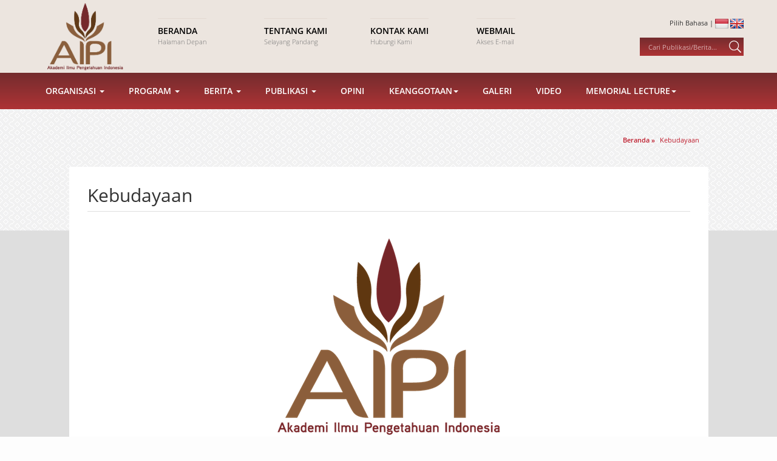

--- FILE ---
content_type: text/html; charset=UTF-8
request_url: https://aipi.or.id/frontend/page/read/31584169792b54654d2b505671346f4e334376565673724a4c455166567138647861316f4e52466f74417a39655851465034543473746859634e7630697a474e463248476a6f773468334e436e436c7548596b4744773d3d
body_size: 6128
content:
<!DOCTYPE html>
<html lang="id">
<head>
	<title>AIPI | Akademi Ilmu Pengetahuan Indonesia</title>
	<meta http-equiv="Content-Type" content="text/html; charset=utf-8" />
	<meta charset="utf-8">
	<meta http-equiv="X-UA-Compatible" content="IE=edge">
	<meta name="viewport" content="user-scalable=no, width=device-width, initial-scale=1.0">
	
	<link rel='shortcut icon' href='favicon.png'>
	
		<link rel='shortcut icon' href="https://aipi.or.id/favicon.ico" />
	<!-- Bootstrap -->
	<link href="https://aipi.or.id/resources/bootstrap/css/bootstrap.min.css" rel="stylesheet">
	
	<link rel="stylesheet" type="text/css" href="https://aipi.or.id/resources/styles/style.css" />
	<link rel="stylesheet" type="text/css" href="https://aipi.or.id/resources/styles/animate.css" />
	<link rel="stylesheet" type="text/css" href="https://aipi.or.id/resources/styles/font-awesome.min.css" type="text/css" />

	<script src="https://aipi.or.id/resources/scripts/jquery.min.js"></script>
	<script src="https://aipi.or.id/resources/scripts/jquery-ui.min.js"></script>
	<script src="https://aipi.or.id/resources/scripts/wow.min.js"></script>

	<script src="https://aipi.or.id/resources/bootstrap/js/bootstrap.min.js"></script>
	<script src="https://aipi.or.id/resources/scripts/myscript.js"></script>
	<script src="https://aipi.or.id/resources/scripts/modernizr.js"></script>
    
    <!-- owl carousel-->
    <link rel="stylesheet" href="https://aipi.or.id/assets/front/vendor/owl.carousel/assets/owl.carousel.css">
    
	<style type="text/css">
		
		.vl-personal-info .vl-pi-image{
			margin-bottom: 20px;
			text-align: center;
		}

		.vl-personal-info .vl-pi-image img{
			border-radius: 5%;
			max-width: 300px;
		}

		.vl-personal-info .vl-pi-name{
			margin-bottom: 15px;
			font-size: 1.1em;
			text-align: center;
		}

		.vl-personal-info .vl-pi-name span{
			position: relative;
		}

		.vl-personal-info .vl-pi-name span:after{
			content: "";
			position: absolute;
			left: 100%;
			margin-left: 10px;
			width: 20px;
			height: 2px;
			background: #444;
			top: 50%;
			margin-top: -1px;
		}

		.vl-personal-info .vl-pi-name span:before{
			content: "";
			position: absolute;
			right: 100%;
			margin-right: 10px;
			width: 20px;
			height: 2px;
			background: #444;
			top: 50%;
			margin-top: -1px;
		}

		.vl-personal-info .vl-pi-intro{
			text-align: center;
		}
	</style>
</head>	
<body>
		
	
		<header>
		<div class="container wow fadeIn" data-wow-duration="1s" data-wow-delay="0s">
		
			<div class="row">
			<div class="col-md-2">
				<div id='logoContainer'>
					<a href="https://aipi.or.id/frontend/page/read/71345978666b772b554c497a48582b5a2b514a3852665068326d556746713365594a3866637a787a6c544859546a6f6e4e724d354b556d4e2b42747535354f624a665979734e645446504b6470687a78554a764e45673d3d">
						<img src='https://aipi.or.id//resources/styles/images/logo_aipi.png'>
					</a>
				</div>
			</div>
			
			<div class='col-md-7'>
				<div id='navHead'>
				<div class='row'>
					<div class='col-md-3 col-sm-6'>
						<a href='https://aipi.or.id/'>
							<div class='navHeadTitle'>Beranda</div>
							<div class='navHeadCaption'>Halaman Depan</div>
						</a>
					</div>

					<div class='col-md-3 col-sm-6'>
						<a href='https://aipi.or.id/frontend/page/read/5361724e3656645553684579516c5332455a69593236622f6b635673356e38342f614845724b474b6b474e6c675036787a4773366c723036776741306e6563416a4b6a4a4d49724a4831594f6c39616539456f7a4b413d3d'>
							<div class='navHeadTitle'>Tentang Kami</div>
							<div class='navHeadCaption'>Selayang Pandang</div>
						</a>
					</div>

					<div class='col-md-3 col-sm-6'>					
					<a href='https://aipi.or.id/contact'>
						<div class='navHeadTitle'>Kontak Kami</div>
						<div class='navHeadCaption'>Hubungi Kami</div>
					</a>
					</div>
					
					<div class='col-md-3 col-sm-6'>
					<a href='https://mail.hostinger.com/'>
						<div class='navHeadTitle'>Webmail</div>
						<div class='navHeadCaption'>Akses E-mail</div>
					</a>
					</div>
				</div>
			</div>
			</div>
			
			<div class='col-md-3'>
				<div id='rightHeadContainer'>
					<div id='languageContainer'>
						Pilih Bahasa | 
						<a href='https://aipi.or.id/language/change/id'><img src='https://aipi.or.id//resources/styles/images/id_flag.png' title='Bahasa Indonesia'></a>
						<a href='https://aipi.or.id/language/change/en'><img src='https://aipi.or.id//resources/styles/images/en_flag.png' title='English'></a>
					</div>
					<div id="searchContainer">
						<form id="formSearch" action="https://aipi.or.id/search" method="get">
							<input type="text" placeholder='Cari Publikasi/Berita...'  required id="inputSearch" name="keyword">
							<input type="image" src="https://aipi.or.id//resources/styles/images/ico-search.png" onclick="return showSearch()">
						</form>	
					</div>
				</div>
			</div>
			</div>
		</div>
	</header>
			<div class='part gradient' id='nav2Container'>
		<div class="container wow slideInUp" data-wow-duration="0.5s" data-wow-delay="0.5s">
  
		<nav role="navigation" class="navbar navbar-default mainmenu">
		<!-- Brand and toggle get grouped for better mobile display -->
			<div class="navbar-header">
					<button type="button" data-target="#navbarCollapse" data-toggle="collapse" class="navbar-toggle">
							<span class="sr-only">Toggle navigation</span>
							<span class="icon-bar"></span>
							<span class="icon-bar"></span>
							<span class="icon-bar"></span>
					</button>
			</div>
			
			<!-- Collection of nav links and other content for toggling -->
			<div id="navbarCollapse" class="collapse navbar-collapse">
					<ul id="fresponsive" class="nav navbar-nav">
						<li class="dropdown"><a data-toggle="dropdown" class="dropdown-toggle">Organisasi <span class="caret"></span></a>
							<ul class=" dropdown-menu ">
								<li>
										<a href="#" data-toggle="dropdown" class="dropdown-toggle">Komisi<span class="caret"></span></a>
										<ul class=" dropdown-menu">
											<li><a href="https://aipi.or.id/frontend/page/read/6133577764594d524f74486c48526f4b374467586d69376f4d3769686137734f4e67334a6933474e792f6b47484e4d78514143483739466f5a637a596f49636e4e58564f5a655053482f6b7a6468614d3645594446413d3d">Ilmu Rekayasa</a></li>
											<li><a href="https://aipi.or.id/frontend/page/read/6565506a5a64423652354d68624f79486944444f3445762b2b685975535861703330556d5857352f6d42596352517a39655254373545776e30706558416c6b324c386155345259366543424e4d36694c6d79423936773d3d">Ilmu Kedokteran</a></li>
											<li><a href="https://aipi.or.id/frontend/page/read/67442b696242334b4850416a32447a48754445386c4c4631397a654a4d4d2b6c4f62396f4730434a2b5263734845304639333474556e6d52544a4e32586c596b6939684a454273693552395533574d594437304f68773d3d">Ilmu Pengetahuan Dasar</a></li>
											<li><a href="https://aipi.or.id/frontend/page/read/304934756e5758376a7a41492b71684f317a427a64494371616c4a584c4f3154327661397768356b586a64365052622f534c6154335a6d4963564155425847643973355175585a312f686a32566142666f3955766d513d3d">Ilmu Sosial</a></li>
											<li><a href="https://aipi.or.id/frontend/page/read/564572634c3942626c5777667a33496c78396a65334163576d2f6a314b434c5743433869514c615269436936676f6f43595a7847793650434d6364703037764a30393761417764613752747432616e43496574476f673d3d">Kebudayaan</a></li>
										</ul>
								</li>
								<li><a href="https://aipi.or.id/frontend/page/read/63455a71633067734b5647474256425135754e414a434c51654b736f6d4b5269326252346b41797463762b6a712f6661394b7259456c6f57514f7741703073564f4e726a4c5a517061537547672b6245774e397a36673d3d">Sejarah</a></li>
								<li><a href="https://aipi.or.id/frontend/page/read/484c727771614b33306d655a334e4a2b57433250613034565849395277367659306b78752f644965696e644d2b425376326d6d34456a574776644b61414c69546f444a6a4f72476474516661315a6c2f5454337333673d3d">Peraturan</a></li>
								<li><a href="https://aipi.or.id/related">Website Terkait</a></li>
							</ul>
						</li>
						<li class="dropdown"><a data-toggle="dropdown" class="dropdown-toggle">Program <span class="caret"></span></a>
							<ul class=" dropdown-menu">
								<li>
										<a href="#" data-toggle="dropdown" class="dropdown-toggle">GARDA DEPAN ILMU PENGETAHUAN<span class="caret"></span></a>
										<ul class=" dropdown-menu">
											<li><a href="https://aipi.or.id/frontend/page/read/494f724244535154734c53624c3364726c2f7636664b733148715647514e7a714a564a3532642b53634256366375316a4b4a6578662f35793747754546762b4c67474c496b6138554c3478314b4c67713776377a67773d3d">GARDA DEPAN ILMU PENGETAHUAN</a></li>
											<li><a href="https://aipi.or.id/frontend/page/read/4d2f6a77616a415250466f57587a3659785847447675447739636d6c396a3078356a615069584b694538782b6c7276535559747261786a636839764b39686f344d654c765146724756614d3646616e3439784f4e64413d3d">GARDA DEPAN ILMU KAVLI</a></li>
										</ul>
								</li>
								<li><a href="https://aipi.or.id/frontend/page/read/39325576573468452f6c592f493634614471382b32764532694a6d327a7a6365596e6f5a76504e484d5a2b42324a7230467742494f5a745933773451385135396d3472625146557075334b6a615877534130323654673d3d">Dana Ilmu Pengetahuan</a></li>
								<li><a href="https://aipi.or.id/frontend/page/read/45483444467432716572704e624538734c6f33666434615a6168454861787967363461695759574f5250335658354b497073507748586f5a466b633162376c7a2b6168727a4c585671347578656237597667666339673d3d">Agenda Ilmu Pengetahuan</a></li>
								<li><a href="https://aipi.or.id/event">Kalender Kegiatan</a></li>
								<li><a href="https://aipi.or.id/frontend/page/read/445672384c61474c76735059536435552f744e6d4e617843683573614a4d5137565a4e5a514163346f754c496c7059417a6869526672526b545230514f566b5730343545646d326c37423447667747724232734533673d3d">EVIDENCE SUMMIT</a></li>
							</ul>
						</li>
						<li class="dropdown"><a data-toggle="dropdown" class="dropdown-toggle">Berita <span class="caret"></span></a>
							<ul class=" dropdown-menu">
								<li><a href="https://aipi.or.id/news">Berita</a></li>
								<li><a href="https://aipi.or.id/pers">Siaran Pers</a></li>
							</ul>
						</li>
						<li class="dropdown"><a data-toggle="dropdown" class="dropdown-toggle">Publikasi <span class="caret"></span></a>
							<ul class=" dropdown-menu">
								<li><a href="https://aipi.or.id/book">Buku</a></li>
								<li><a href="https://aipi.or.id/report">Laporan</a></li>
								<li><a href="https://aipi.or.id/view">Pandangan</a></li>
								<li><a href="https://aipi.or.id/course">Prosiding & Presentasi</a></li>
								
								
							</ul>
						</li>						
												
						<li><a href="https://aipi.or.id/opinion">Opini</a></li>						
						<li class="dropdown"><a data-toggle="dropdown" class="dropdown-toggle">Keanggotaan<span class="caret"></span></a>
							<ul class=" dropdown-menu">
								<li><a href="https://aipi.or.id/frontend/member/show/445a31673175635362664b624638674f51654353542b6b6e47786e61455356794c54766d666b61344b44766575794a5768624970626f50472b324d6e69515a6b535936524b53486a67697950364a6f466f6d534431673d3d">Pendiri</a></li>
								<li><a href="https://aipi.or.id/frontend/member/show/756151536c753642795648443758674855384b67703467705270326756685734737a334d7a6e44323743586c4b5a68555a634a47657174373675563265562f484b6454536f7073745a527435666a65756a68506757673d3d">Badan Pekerja</a></li>
								<li><a href="https://aipi.or.id/frontend/member/show/74326235494152686f616163566e4b436c4f5a7237356f5367566a706a71562b4a5965692b54544c4d5a7155472b6843496566356d7849756d50347948324e64707058677a6d584b54527466656e48677a4f464433413d3d">Anggota</a></li>
								<li><a href="https://aipi.or.id/frontend/member/show/4c50577561705655424b31363261414a5071723548783139355a4e4243715962574647775a6f794f78385a4e4d756c755566756e6a44596f6858545566694b6c355537534236675245337834527664794a48696b78673d3d">Dalam Kenangan</a></li>
							</ul>
						</li>			
						<li><a href="https://aipi.or.id/gallery">Galeri</a></li>						
						<li><a href="https://aipi.or.id/video">Video</a></li>
						<li class="dropdown"><a data-toggle="dropdown" class="dropdown-toggle">Memorial Lecture<span class="caret"></span></a>
							<ul class=" dropdown-menu">
								<li><a href="https://aipi.or.id/widjojo">Widjojo Nitisastro</a></li>
								<li><a href="https://aipi.or.id/habibie">Bacharuddin Jusuf Habibie</a></li>
							</ul>
						</li>										
					</ul>
			</div>
		</nav>

      
		</div>
	</div>
	
		
		
		
	
				<div class='part' id="headBackground" style='background-image:url("https://aipi.or.id/resources/styles/images/bg-repeat3.jpg")'>
		
	<div class="container">
		<div class='webBreadcrumb'>
			<div class='crumbRoot' itemscope itemtype="http://data-vocabulary.org/Breadcrumb">
				<a href="https://aipi.or.id/" itemprop="url">
					<span itemprop="title">Beranda</span>
				</a> 
				
								
									&raquo;
					<div class='crumbChild' itemprop="child" itemscope itemtype="http://data-vocabulary.org/Breadcrumb">
							<a href="https://aipi.or.id/frontend/page/read/31584169792b54654d2b505671346f4e334376565673724a4c455166567138647861316f4e52466f74417a39655851465034543473746859634e7630697a474e463248476a6f773468334e436e436c7548596b4744773d3d" itemprop="url">
								<span itemprop="title">Kebudayaan</span>
							</a>
					</div>
							</div>
		</div>
	</div>
</div>	
				
				<div class="part" id="pageContent">
					<div class="container">
						<div class='pageWrapper wow fadeIn'>
							 

		<div itemscope itemtype="http://schema.org/NewsArticle">
	
		<meta itemscope itemprop="mainEntityOfPage"  itemType="https://schema.org/WebPage" itemid="https://google.com/article"/>

		<h2 itemprop="headline">Kebudayaan</h2>

		<div class='textContent'>
								<div itemprop='image' itemscope itemtype='https://schema.org/ImageObject' class='mainImageContainer'>
						<meta itemprop="url" content="https://aipi.or.id/assets/images/single_page/logo_aipi.png">
						<meta itemprop="width" content="800">
						<meta itemprop="height" content="800">
					<img src='https://aipi.or.id/assets/images/single_page/logo_aipi.png' alt='logo_aipi.png'>					</div>
			
								<div itemprop='image' itemscope itemtype='https://schema.org/ImageObject' class='mainImageContainer'>
						<meta itemprop="url" content="https://aipi.or.id/assets/images/single_page/kk.png">
						<meta itemprop="width" content="800">
						<meta itemprop="height" content="800">
					<img src='https://aipi.or.id/assets/images/single_page/kk.png' alt='logo_aipi.png'>					</div>
						
							<span itemprop="description">
					
										
					<p>deskripsi kebudayaan</p>
					
				</span>
					</div>
	</div>
		
						</div>
					</div>
				</div>
				
		
	<footer class='part'>
	<div class="container">
    	<!--footer-top-->
    	<div class="row footer-top wow fadeIn" data-wow-duration="0.5s" data-wow-delay="0.3s">
    		<div class="col-md-8 wow slideInLeft">
            	<div class="footer-logo">
                	<!--<img src="assets/images/aipi_logo.png" title="" />-->
                    <h1>Akademi Ilmu Pengetahuan Indonesia</h1>
										<i>Mendorong Budaya Ilmiah Unggul di Indonesia</i> 
                </div>
                <div class="footer-kantor">
                	<p>Kantor AIPI (AIPI Office)<br>Gedung Perpustakaan Nasional RI Lt. 17-18<br>Jalan Medan Merdeka Selatan No.11<br>Gambir, DKI Jakarta 10110, Indonesia<br>Hubungi Kami | Contact Us:<br>Phone. +62.21.22036293, Fax. +62.21.3919614, Email. info@aipi.or.id</p>
                </div>
								<div class="footer-aright">
                    <a href="https://mail.hostinger.com/" target="blank">Webmail</a>&nbsp; / &nbsp;<a href="https://aipi.or.id/contact"> Kontak Kami </a>
                </div>
            </div>
        	<div class="col-md-4 text-right wow slideInRight">
						<div class='social-list'>
							Ikuti Kami<br/>
							<ul class="socnet-list">
								 
									<li class="trans-3"><a href="https://twitter.com/AIPI_Id" title="twitter" class="fa fa-twitter" target="blank"></a></li>
									<li class="trans-3"><a href="https://www.facebook.com/AIPIIndonesia/" title="facebook" class="fa fa-facebook" target="blank"></a></li>
									<li class="trans-3"><a href="https://www.youtube.com/channel/UCDuQfOjcux3F5mujJV0iFfw" title="youtube" class="fa fa-youtube-play" target="blank"></a></li>
									
							</ul>
						</div>
						
						<!-- <div class='stats-list hidden'>-->
						
						<h5>Statistik</h5>
						<table class='tbl-statistik pull-right'>
							<tr>
								<td valign="middle" style='width:40px;'> Hit Today</td>
								<td valign="middle" style='width:60px;'>
																	</td>
							</tr>
							<tr>
								<td valign="middle" height="20">Yesterday</td>
								<td valign="middle">
																</td>
							</tr>
							<!--
							<tr>
								<td valign="middle" height="20">Total Hit</td>
								<td valign="middle">
								208645490								</td>
							</tr>
							-->
						</table>
						
						</div>
           </div>
       </div>
        <!--/footer bottom-->
    </div>
	</footer>
	
	<div class='part' id='copyrightPart'>
		<div class='container wow slideInUp'>
			Hak Cipta © 2014 - 2024 AIPI. Dilindungi Undang-Undang		</div>
	</div>
	</body>	
	<link rel="stylesheet" href="https://aipi.or.id/resources/scripts/lightbox2/css/lightbox.min.css">
<script src="https://aipi.or.id/resources/scripts/lightbox2/js/lightbox-plus-jquery.min.js"></script>
<script src="https://aipi.or.id/assets/front/vendor/bootstrap/js/bootstrap.min.js"></script>
<script src="https://aipi.or.id/assets/front/vendor/owl.carousel/owl.carousel.min.js"></script>
<script src="https://aipi.or.id/assets/front/js/front.js"></script>	
</body>
</html>